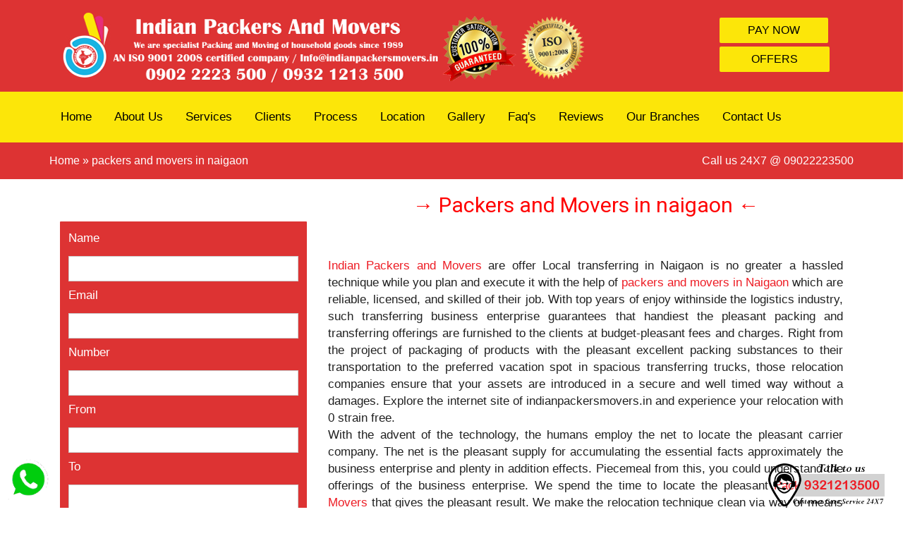

--- FILE ---
content_type: text/html
request_url: https://indianpackersmovers.in/packers-and-movers-in-naigaon.html
body_size: 15058
content:
<!DOCTYPE html>
<html lang="en">

<head>
  <meta http-equiv="Content-Type" content="text/html; charset=utf-8">

  <meta name="viewport" content="width=device-width, initial-scale=1">
  <title>#1 Packers and Movers in Naigaon | Call Now 09321213500</title>

  <meta name="description"
    content="We are Providing Best Packers and Movers Services in Naigaon at Very Low Cost. Just Call Now 09022223500 and get a Free Moving Quote. " />

  <meta name="keywords"
    content="packers and movers in naigaon, movers and packers in naigaon, top packers and movers in naigaon, home shifting in naigaon, home shifting in naigaon, office shifting in naigaon, corporate relocation, top packers movers in near me, packers and movers near me, movers and packers in near me, best movers in naigaon, best packers in naigaon, best movers and packers in naigaon, packers in near me, best packers and movers in naigaon, packers in naigaon, movers in naigaon, bike transport services in naigaon, office shifting in naigaon" />

  <meta name="google-site-verification" content="3gzUH1YdLSWoi7od_sVyyfuWiVlGBy07P-u2L_tbwyY" />

<script   type='text/javascript' src='https://www.googletagmanager.com/gtag/js?id=UA-78205015-1' id='google_gtagjs-js' async></script>
<script   type='text/javascript' id='google_gtagjs-js-after'>
window.dataLayer = window.dataLayer || [];function gtag(){dataLayer.push(arguments);}
gtag('set', 'linker', {"domains":["indianpackersmovers.in"]} );
gtag("js", new Date());
gtag("set", "developer_id.dZTNiMT", true);
gtag("config", "UA-78205015-1", {"anonymize_ip":true});
gtag("config", "G-VYCT6XR6K5");
</script>
  <link rel="canonical" href="https://indianpackersmovers.in/packers-and-movers-in-naigaon.html" />
  <link rel="shortcut icon" href="images/favicon.ico">
  <link rel="stylesheet" type="text/css" href="css/main.css">
  <link rel="stylesheet" href="https://cdnjs.cloudflare.com/ajax/libs/font-awesome/4.7.0/css/font-awesome.min.css">
  <link rel="stylesheet" href="https://cdnjs.cloudflare.com/ajax/libs/font-awesome/4.7.0/css/font-awesome.min.css">
  <link rel="stylesheet" type="text/css" href="css/responsive.css">
  <link rel="stylesheet" type="text/css" href="css/style.css">
  <link type="text/css" rel="stylesheet" href="css/bootstrap.min1.css" />
  <link type="text/css" rel="stylesheet" href="css/footer1.css" />
  <script type="application/ld+json">{
      "@context": "http://schema.org",
      "@type": "Product",
      "aggregateRating": {
        "@type": "AggregateRating",
        "ratingValue": "5",
        "reviewCount": "1250"
      },
      "description": "packers and movers in Naigaon East",
        "brand": "Packers And Movers",
      "name": "Indian packers and movers in Naigaon East",
      "sku": "1",
  "mpn": "1",
      "image": "https://indianpackersmovers.in/images/lg.png",
      "offers": {
        "@type": "AggregateOffer",
        "priceCurrency": "INR",
    "lowPrice": "6500",
    "highPrice": "55000",
    "offerCount": "2"
      },
      "review": [
        {
          "@type": "Review",
          "datePublished": "2018-03-03",
          "author": "Sandeep Sharma",
          "description": "How nice to deal with these professionals in their direction! Indian Packers is such a company. The best movers work here. Thanks to them, the apartment move to a new home was incredibly fast! I am very pleased!",
          "name": "Rajendra Prasad",
          "reviewRating": {
            "@type": "Rating",
            "bestRating": "5",
            "ratingValue": "1",
            "worstRating": "1"
          }
        },
        {
          "@type": "Review",
          "author": "Amit Kumar",
          "datePublished": "2019-03-04",
          "description": "The issue of the apartment move was brewing in our family for a very long time, but we still could not decide, frightened by the need to transport a huge amount of things with complete care. One of my friends suggested me your name. Very pleased with the result.",
          "reviewRating": {
            "@type": "Rating",
            "bestRating": "5",
            "ratingValue": "4",
            "worstRating": "1"
          }
        }
      ]
    }</script>






  <script type="application/ld+json">
{
  "@context": "https://schema.org",
  "@type": "FAQPage",
  "mainEntity": [{
    "@type": "Question",
    "name": "How much is the GST rate applied on packers and movers?",
    "acceptedAnswer": {
      "@type": "Answer",
      "text": "The rate of GST that is applied to the packers and movers services is 5%; If you are only availing the transportation services, but when a person avails of all the company’s relocation services (packing, loading, unloading, unpacking), then the rate is 12 Or 18%."
    }
  },{
    "@type": "Question",
    "name": "Can I get Home Shifting Services from Indian Packers Movers?",
    "acceptedAnswer": {
      "@type": "Answer",
      "text": "Yes, for sure! Is Indian Packers and Movers a recognized and popular online platform offering hassle-free and obstacle-free packing moving services in the Delhi Bangalore Hyderabad Kolkata Kochi Pune Goa Chandigarh All India."
    }
  },{
    "@type": "Question",
    "name": "How to hire packers and movers from Indian Packers and Movers ?",
    "acceptedAnswer": {
      "@type": "Answer",
      "text": "Hiring packers and movers through us is very easy. One can fill out a form, given on the face of the website, based on their choice of shifting service with their details like name, E-mail ID, contact number, date of prospective relocation, current city, relocation city, and other details required for your shifting process and submit that details with us. We will surely get back to you with the finest list of free moving estimates from highly reputed and registered moving companies. You can contact us on+91-9321213500 or info@indianpackersmovers.in"
    }
  },{
    "@type": "Question",
    "name": "Do you charge something to get moving quotes from Indian Packers and Movers?",
    "acceptedAnswer": {
      "@type": "Answer",
      "text": "No, this facility of getting moving quotes is completely free for everyone. You can get around three moving quotes from our website. This will let you compare the charges and will help you find the Packers and Movers Mumbai for your respective move."
    }
  },{
    "@type": "Question",
    "name": "How do packers and movers charge moving costs?",
    "acceptedAnswer": {
      "@type": "Answer",
      "text": "Indian packers and movers moving costs are dependent on the following factors:
•	The distance between your current and new location
•	Packing material used by the relocation company
•	Labour charges incurred by the company
•	Number and size of the items to be relocated"
    }
  },{
    "@type": "Question",
    "name": "What services are covered by packers and movers in the home relocation process?",
    "acceptedAnswer": {
      "@type": "Answer",
      "text": "The major services covered by packers and movers in the process of home relocation are – packing, loading, transporting, unloading, and unpacking."
    }
  },{
    "@type": "Question",
    "name": "What is the average price for movers and packers services?",
    "acceptedAnswer": {
      "@type": "Answer",
      "text": "The average price of relocation services charged by packers and movers is around Rs. 9000 to Rs. 20000."
    }
  },{
    "@type": "Question",
    "name": "What costs are included in packers and movers charges?",
    "acceptedAnswer": {
      "@type": "Answer",
      "text": "The final moving cost includes packing charges, labor charges, cost of fuel used in transportation, insurance (if availed), taxes, etc."
    }
  },{
    "@type": "Question",
    "name": "Does Indian Packers and Movers provide shifting services as well?",
    "acceptedAnswer": {
      "@type": "Answer",
      "text": "Yes, \"Indian Packers and Movers\" provide any relocation services directly us. It is only a trustworthy Packers and Movers to find the best packers and movers in India."
    }
  },{
    "@type": "Question",
    "name": "Is it inexpensive to hire movers and packers on weekdays?",
    "acceptedAnswer": {
      "@type": "Answer",
      "text": "Yes. Packers and movers charge higher prices for moving services on weekends and peak seasons due to the high demand from people. So, it is better to plan your move on the weekdays."
    }
  }]
}
</script>













  <style>
    table {
      font-family: arial, sans-serif;
      border-collapse: collapse;
      width: 100%;
    }

    td,
    th {
      border: 1px solid #dddddd;
      text-align: left;
      padding: 8px;

    }

    tr:nth-child(even) {
      background-color: #dddddd;
    }
  </style>

  <style>
    input[type=text],
    select {
      width: 100%;
      padding: 5px 15px;
      margin: 8px 0;
      display: inline-block;
      border: 1px solid #ccc;
      border-radius: 0px;
      box-sizing: border-box;
    }

    .suraj {
      border-radius: 1px;
      background-color: #dd3333;
      padding: 12px;
      color: white;
    }

    input[type=submit]:hover {
      background-color: #45a049;
    }

    .span {
      content: "\2014";
    }
  </style>





</head>
<style>
  .mySlides {
    display: none;
  }
</style>
<style>
  .mobile-call {
    position: fixed;
    z-index: 1151;
    bottom: 10px;
    left: 10px;
    display: flex;
    justify-content: space-between;
  }
</style>

<body>
  <div class="mobile-call " style="display: flex;"><a href="https://api.whatsapp.com/send?phone=9321213500"><img
        class="js--whatsapp" src="images/whatsapp.gif" width="60px" height="60px" alt="" srcset=""></a></div>
  <!-- header -->
 <div class="header">
<div class="container">


<div class="col-md-9">

<div class="logo">
<a href="index.html"><img src="images/lg.png" alt="Packers and movers in Mumbai" class="img-responsive"></a>
</div>
</div>


  <div class="col-md-3">
<div class="s-btn" style="background-color: #fce609; margin-top: 15px; margin-left: 80px; padding: 7px 40px; font-size: 16px;" >
<a href="https://www.instamojo.com/@indianpackers/?ref=onb_tasks"  target="_blank" style="color: #000000;"> PAY NOW </a> 
</div>

<div class="s-btn" style="background-color: #fce609; margin-top: 5px; margin-left: 80px; padding: 7px 45px; font-size: 16px;" >
 <a href="offers.html"  target="_blank" style="color: #000000;"> OFFERS </a>
</div>

</div>

</div>
</div>


<!--for mobile header-->
<div class="header1">
<div class="container">

<div>
<a href="index.html"><img src="images/mobile-logo.png" alt="Packers and movers in Mumbai"></a></div>

<div class="clearfix"></div>
</div>
</div>
<!-- select-city -->
<div class="select-city">
<div class="container">
<div class="new-nav">
<div class="topnav" id="myTopnav">
<a href="index.html">Home</a>
  <a href="about-us.html">About Us</a>
  <a href="our-services.html">Services</a>
  <a href="our-clients.html">Clients</a>
  <a href="working-process.html">Process</a>
  <a href="location.html">Location</a>
  <a href="our-gallery.html">Gallery</a>
  <a href="faqs.html">Faq's</a>
  <a href="reviews.html">Reviews</a>
  <a href="our-branches.html">Our Branches</a>
  <a href="contact-us.html">Contact Us</a>
  <a href="javascript:void(0);" style="font-size:15px;" class="icon" onClick="myFunction()">&#9776;</a>

 
</div>
</div>


</div></div>
  <!-- breadcrumb -->
  <div class="breadcrumb">
    <div class="container">
      <div class="breadcrumb-section"><a href="index.html">Home &raquo;</a> packers and movers in naigaon </div>
      <div class="contact-section"><span>Call us 24X7 @</span> 09022223500</div>
      <div class="clearfix"></div>
    </div>
  </div>


  <div class="container" style="margin-bottom:20px;">
    <div class="row">
      <section class="col-sm-4" style="margin-top: 60px">
        <div class="suraj">
          <form action="thank-you.php" method="post">
            <label for="fname">Name</label>
            <input type="text" id="fname" name="name">

            <label for="lname">Email</label>
            <input type="text" id="lname" name="email">
            <label for="lname">Number</label>
            <input type="text" id="lname" name="number">
            <label for="lname">From</label>
            <input type="text" id="lname" name="from">
            <label for="lname">To</label>
            <input type="text" id="lname" name="to">
            <label for="lname">Message</label>
            <input type="text" id="lname" name="message">

            <input class="submit" type="submit" value="Request Quote">
          </form>
        </div> <br>
        <iframe
          src="https://www.facebook.com/plugins/page.php?href=https%3A%2F%2Fwww.facebook.com%2Findianpackers%2F&tabs=timeline&width=340&height=500&small_header=false&adapt_container_width=true&hide_cover=false&show_facepile=true&appId"
          width="340" height="500" style="border:none;overflow:hidden" scrolling="no" frameborder="0"
          allowfullscreen="true"
          allow="autoplay; clipboard-write; encrypted-media; picture-in-picture; web-share"></iframe>
      </section>
      <section class="col-sm-8">
        <center>
          <h3 style="font-size: 30px;"> → Packers and Movers in naigaon ← </h3>
        </center><br><br>
        <p style="text-align: justify;"><a href="https://indianpackersmovers.in/">Indian Packers and Movers</a> are offer Local transferring in Naigaon is no greater a hassled technique while you plan and execute it with the help of <a href="https://indianpackersmovers.in/packers-and-movers-in-naigaon.html">packers and movers in Naigaon </a>which are reliable, licensed, and skilled of their job. With top years of enjoy withinside the logistics industry, such transferring business enterprise guarantees that handiest the pleasant packing and transferring offerings are furnished to the clients at budget-pleasant fees and charges. Right from the project of packaging of products with the pleasant excellent packing substances to their transportation to the preferred vacation spot in spacious transferring trucks, those relocation companies ensure that your assets are introduced in a secure and well timed way without a damages. Explore the internet site of indianpackersmovers.in and experience your relocation with 0 strain free.  <br />With the advent of the technology, the humans employ the net to locate the pleasant carrier company. The net is the pleasant supply for accumulating the essential facts approximately the business enterprise and plenty in addition effects. Piecemeal from this, you could understand the offerings of the business enterprise. We spend the time to locate the pleasant <a href="https://indianpackersmovers.in/packing-and-moving-services-in-mumbai.html" target="_blank" rel="noopener">Packers and Movers</a> that gives the pleasant result. We make the relocation technique clean via way of means of hiring the pleasant experts. We begin to look for the pleasant carrier company and test the value of the offerings. We get the information about the business enterprise thru the net spots.  <br />Shifting turns into the fashionable technique for the humans. The humans ought to alternate the area because of diverse reasons. The humans want to get the right packaging and transferring of products to the brand new location. If you shift the house to the brand new location, you could by no means fear approximately it. We really quit the technique of transferring to the Packers and Movers. We take the viable offerings from them on the pleasant value. The humans simply spend the affordable sum of money for the packing and transferring solution. The humans need to difficulty a few crucial factor even as hiring the Packers and Movers.  <br />The humans usually consider to rent the pleasant Packers and Movers that provide the offerings on time. We get the whole offerings from the expert business enterprise. However, you could incontinently speak the carrier company and clean your doubt, If you&#8217;ve got got any question withinside the quilting and transferring offerings. We manual the customers who want the offerings incontinently. The specialists provide the quick and reliable offerings on the given time. We shoot the products to the brand new function with none damage. There are plenty of <a href="https://indianpackersmovers.in/packers-and-movers-in-naigaon.html">Packers and Movers Naigaon</a>, Mumbai gift round each nook of the country. The humans percent the gadgets with the useful resource of the packers and movers.</p>
    </div>
  </div>






  <div class="content-section">



    <div class="container">
      <div class="clearfix"></div>
    </div>

    <div class="container">

      <center>
        <h3 style="font-size: 30px;"> →How To Reach naigaon ← </h3>
      </center>

      <p style="text-align: justify;">Dadar Central Rail Way Station , Dadar Western Rail Way Station are the very nearby railway station to Naigaon.</p><p>Spring Mill Bus Station , Shinde Wadi Bus Station , Sharda Cinema Bus Station , Naigaon Police Colony Bus Station , Chitra Cinema Bus Station are the nearby by Local Bus Stops to Naigaon . runs Number of busses from Naigaon to different Places</p>


      <center>
        <h3 style="font-size: 30px;"> → Localities in naigaon ← </h3>
      </center>
      <center>
        <p style="text-align: justify;">Naigaon is a Locality in Mumbai City in Maharashtra State, India. It belongs to Konkan region . It is belongs to Konkan Division .<br />Naigaon Pin code is 400014 and postal head office is Dadar .<br />Police Colony , Building 1 &#8211; 5 , Rajaram Wadi , Shindewari , Sathe Nagar are the nearby Localities to Naigaon.<br />Mumbai , Navi Mumbai , Uran , Panvel are the nearby Cities to Mumbai.</p>
      </center>



      <center>
        <h3 style="font-size: 30px;"> → Near School & PG College in naigaon ← </h3>
      </center>

      <div class="container">
        <div class="row">
          <div class="col-lg-6">
            <ol style="text-align:justify">
              <li><p><span style="color: #000000;">Vidyalankar Campus in Naigaon, Maharashtra                         </span></p></li><li><p><span style="color: #000000;">Adarsha Junior Collegein Naigaon, <span style="font-family: Poppins, sans-serif;">Maharashtra</span></span></p></li><li><p><span style="color: #000000;">SIES High Schoolin Naigaon, <span style="font-family: Poppins, sans-serif;">Maharashtra</span></span></p></li><li><p><span style="color: #000000;">Symphony School Of Musicin Naigaon, <span style="font-family: Poppins, sans-serif;">Maharashtra</span></span></p></li><li><p><span style="color: #000000;">Mahul Gaon; Municipal Upper Primary Marathi School in Naigaon, <span style="font-family: Poppins, sans-serif;">Maharashtra</span></span></p></li>
            </ol>
          </div>
          <div class="col-lg-6">
            <ol style="text-align:justify">
              <li><span id="ncard0" class="lng_cont_name" style="color: #000000;" data-cn="M M Paying Guest" data-id="022PXX22.XX22.190125153916.H2I4" data-pd="5" data-ddsgn="0" data-pos="0">M M Paying Guest PG in Naigaon, Maharashtra</span></li><li><p class="rstotle"><span class="item" style="color: #000000;"><span class="fn">Shree Sadgurukrupa Estate Agency</span> <span id="ncard0" class="lng_cont_name" data-cn="M M Paying Guest" data-id="022PXX22.XX22.190125153916.H2I4" data-pd="5" data-ddsgn="0" data-pos="0">PG in Naigaon, Maharashtra</span></span></p></li><li><span id="ncard3" class="lng_cont_name" style="color: #000000;" data-cn="Bethel Life" data-id="022PXX22.XX22.210401150623.D9Y9" data-pd="5" data-ddsgn="0" data-pos="3">Bethel Life <span id="ncard0" class="lng_cont_name" data-cn="M M Paying Guest" data-id="022PXX22.XX22.190125153916.H2I4" data-pd="5" data-ddsgn="0" data-pos="0">PG in Naigaon, Maharashtra</span></span></li><li><span id="ncard6" class="lng_cont_name" style="color: #000000;" data-cn="Orchid Paying Guest" data-id="022PXX22.XX22.180825115640.D6L8" data-pd="5" data-ddsgn="0" data-pos="6">Orchid Paying Guest <span id="ncard0" class="lng_cont_name" data-cn="M M Paying Guest" data-id="022PXX22.XX22.190125153916.H2I4" data-pd="5" data-ddsgn="0" data-pos="0">PG in Naigaon, Maharashtra</span></span></li><li style="list-style-type: none;"> </li>
            </ol>
          </div>

        </div>
      </div>


      <center>
        <h3 style="font-size: 30px;"> → Packers and Movers in in Naigaon← </h3>
      </center>
      <p style="text-align: justify;"><a href="https://indianpackersmovers.in/">Indian packers and movers</a> well timed and secure shipping is of high significance while shifting in the town out of doors the town and throughout the world. Packers &amp; Movers are expertize in packing your articles one after the other the usage of air pocket wraps, bubble wraps, corrugated boxes, water resistant plastic boxes, cellophane sheets and additionally securing them with locks and seals to make sure a tamper evidence and secure shipping. You can locate fine costs from professional Indian Packers and Movers answer provider.</p>	








      <section
        class="elementor-section elementor-top-section elementor-element elementor-element-f85a7a6 elementor-section-boxed elementor-section-height-default elementor-section-height-default"
        data-id="f85a7a6" data-element_type="section">
        <div class="elementor-container elementor-column-gap-default">
          <div
            class="elementor-column elementor-col-100 elementor-top-column elementor-element elementor-element-76bffb7"
            data-id="76bffb7" data-element_type="column">
            <div class="elementor-widget-wrap elementor-element-populated">
              <div class="elementor-element elementor-element-16c0364 elementor-widget elementor-widget-heading"
                data-id="16c0364" data-element_type="widget" data-widget_type="heading.default">
                <div class="elementor-widget-container">
                  <center>
                    <h3 style="font-size: 30px;"> →Packers and Movers Charges in naigaon for Local Shifting ← </h3>
                  </center>
                </div>
              </div>
              <div
                class="elementor-element elementor-element-ea6e04f elementor-widget-divider--view-line_icon elementor-view-default elementor-widget-divider--element-align-center elementor-widget elementor-widget-divider"
                data-id="ea6e04f" data-element_type="widget" data-widget_type="divider.default">
                <div class="elementor-widget-container">
                  <div class="elementor-divider">
                    <span class="elementor-divider-separator">
                      <div class="elementor-icon elementor-divider__element">
                        <i aria-hidden="true" class="fas fa-truck-moving"></i>
                      </div>
                    </span>
                  </div>
                </div>
              </div>
              <div class="elementor-element elementor-element-462f75b elementor-widget elementor-widget-text-editor"
                data-id="462f75b" data-element_type="widget" data-widget_type="text-editor.default">
                <div class="elementor-widget-container">
                  <table border="”1″" width="”390″" cellspacing="”0″" cellpadding="”0″">
                    <tbody>
                      <tr>
                        <td><span style="color: #000000;">Home Size</span></td>
                        <td><span style="color: #000000;">Up to 10 km</span></td>
                        <td><span style="color: #000000;">11-30 km</span></td>
                        <td><span style="color: #000000;">31-50 km</span></td>
                      </tr>
                      <tr>
                        <td><span style="color: #000000;">1 RK</span></td>
                        <td><span style="color: #000000;">₹ 8,000 to 12,000</span></td>
                        <td><span style="color: #000000;">₹ 10,000 to 20,000</span></td>
                        <td><span style="color: #000000;">₹ 21,000 to 25,000</span></td>
                      </tr>
                      <tr>
                        <td><span style="color: #000000;">1 BHK</span></td>
                        <td><span style="color: #000000;">₹ 10,000 to 20,000</span></td>
                        <td><span style="color: #000000;">₹ 15,000 to 20,000</span></td>
                        <td><span style="color: #000000;">₹ 24,000 to 28,000</span></td>
                      </tr>
                      <tr>
                        <td><span style="color: #000000;">2 BHK</span></td>
                        <td><span style="color: #000000;">₹ 15,000 to 25,000</span></td>
                        <td><span style="color: #000000;">₹ 20,000 to 30,000</span></td>
                        <td><span style="color: #000000;">₹ 29,000 to 34,000</span></td>
                      </tr>
                      <tr>
                        <td><span style="color: #000000;">3 BHK</span></td>
                        <td><span style="color: #000000;">₹ 28,000 to 35,000</span></td>
                        <td><span style="color: #000000;">₹ 30,000 to 40,000</span></td>
                        <td><span style="color: #000000;">₹ 28,000 to 44,000</span></td>
                      </tr>
                      <tr>
                        <td><span style="color: #000000;">4 BHK / Villa</span></td>
                        <td><span style="color: #000000;">₹ 35,000 to 50,000</span></td>
                        <td><span style="color: #000000;">₹ 40,000 to 65,000</span></td>
                        <td><span style="color: #000000;">₹ 45,000 to 55,000</span></td>
                      </tr>
                    </tbody>
                  </table>
                  <p> </p>
                </div>
              </div>
            </div>
          </div>
        </div>
      </section><br>
      <section
        class="elementor-section elementor-top-section elementor-element elementor-element-70cc393 elementor-section-boxed elementor-section-height-default elementor-section-height-default"
        data-id="70cc393" data-element_type="section">
        <div class="elementor-container elementor-column-gap-default">
          <div
            class="elementor-column elementor-col-100 elementor-top-column elementor-element elementor-element-e22575b"
            data-id="e22575b" data-element_type="column">
            <div class="elementor-widget-wrap elementor-element-populated">
              <div class="elementor-element elementor-element-d70e700 elementor-widget elementor-widget-text-editor"
                data-id="d70e700" data-element_type="widget" data-widget_type="text-editor.default">
                <div class="elementor-widget-container">
                  <p style="text-align: center;"><strong>Note:</strong> Visit link to know detailed
                    www.indianpackersmovers.in for local as well as domestic moving from naigaon to other cities. You
                    can also go through various factors that affect your shifting expenses.</p>
                </div>
              </div>
            </div>
          </div>
        </div>
      </section>







      <center>
        <h3 style="font-size: 30px;"> → Advantages of Packers and Movers Service ← </h3>
      </center>


      <!-- <div class="col-md-6"> -->
      <br>

      <p style="text-align: justify;">Hiring the <a href="https://indianpackersmovers.in/packers-and-movers-in-naigaon.html" target="_blank" rel="noopener">Packers and Movers in Naigaon </a>for home stirring will bring innumerous benefits for us. For your sake, we&#8217;ve listed out some of the most important benefits of hiring movers for home shifting.<br /><strong>Doorstep shifting service:-</strong>One of the important benefits of hiring Packers and Movers is that they give door-to- door shifting service. The expert movers will pick all the stuff from your position and deliver it to the new place fluently. You can enjoy delivery option within the megacity, outside the megacity or indeed outside the country. <br /><strong>Bring packing Accoutrements:- </strong>One of the vital tasks in shifting is quilting, which needs further attention and proper quilting accoutrements. Do you know that packing accoutrements are the vital aspect of making a huge difference in price quotation of different merchandisers? One who uses high- quality accoutrements to pack the item and insure it doesn&#8217;t get any damage during the conveyance mileage the right quantum from us.</p><p><strong>End to end relocation service:- </strong>The Packers and Movers give end-to- end shifting as well as relocation service for all the guests without compromising the service quality. It does no matter, whether you&#8217;re shifting house, office, or indeed auto, you can hire the best movers and also sit back and relax. It&#8217;s because they will do right from packing particulars to delivery and discharging goods in the safe and proper condition on behalf of us. <br /><strong>Give loading, unloading, and transporting:- </strong>When we engage with secure <a href="https://indianpackersmovers.in/packers-and-movers-in-naigaon.html" target="_blank" rel="noopener">Packers and Movers in Naigaon</a>, we need not look for labors to load and discharge goods. It&#8217;s because they&#8217;ve their own educated team of labors to handle particulars and have a line to transport particulars.</p>
      <!-- </div> -->
      <!-- </div> -->

      <!-- <div class="col-md-6">
        <br>
        <p><img src="images/11.jpg" alt="Best Movers and Packers in Ghansoli"
            style="border-radius: 15px; width: 500px; height: 560px;"><br><br> </p>
      </div><br><br> -->

      <center>
        <h3 style="font-size: 30px;"> →Why Hire Indian Packers & Movers in Naigaon? ← </h3>
      </center>

      <p style="text-align: justify;"><span style="color: #000000;"><strong>Indian Packers and Movers professionals you can trust &#8211; </strong>We bring you the best moving Company for Indian Packers Movers all over India a seamless task including suburban cities offering services at a highly competitive price. With a customized range of services to help people relocate households and official belongings, the moving corporation companies assure easy relocation of goods</span></p>
      
      <p style="text-align: justify;"><span style="color: #000000;"><strong> </strong></span></p>
      
      <ol style="text-align: justify;"><li><span style="color: #000000;"><strong> Pre-verified Indian Packers &amp; Movers in Naigaon, </strong></span></li></ol>
      
      <p style="text-align: justify;"><span style="color: #000000;">Indian Packers and Moves  has a strong network of trustworthy moving companies in Naigaon, Mumbai who partners with us after undergoing a systematic verification process online as well as in person. Documents verified by us are,</span></p>
      
      <ul style="text-align: justify;"><li><span style="color: #000000;">GST registration documents</span></li><li><span style="color: #000000;">Proof of office location like lease contracts or rental agreements.</span></li><li><span style="color: #000000;">Past performance history based on reviews from various website</span></li></ul>
      
      <ol start="2" style="text-align: justify;"><li><span style="color: #000000;"><strong> Find best Packers &amp; Movers in Naigaon, Mumbai at one place</strong></span></li></ol>
      
      <p style="text-align: justify;">Indian <a href="https://indianpackersmovers.in/packers-and-movers-in-naigaon.html" target="_blank" rel="noopener">Packers and Movers Naigaon</a> Our shifting experts are spread throughout the city and are available in all localities of Naigaon, Mumbai. You can simply go through the list of moving companies and choose a Indian packers movers based  Naigaon Mumbai</p>
      
      <ul style="text-align: justify;"><li><span style="color: #000000;">Ratings out of 5 &#8211; check star-rating and select according to your preferred score.</span></li><li><span style="color: #000000;">Services provided &#8211; pick out the most-suited movers based on the services they provide.</span></li><li><span style="color: #000000;">Qualities of movers &#8211; whether they are professional, cheap, and best, reliable, safe, top, etc.</span></li><li><span style="color: #000000;">Distance from home &#8211; filter companies based on your location and select the nearest movers.</span></li></ul>
      
      <ol start="3" style="text-align: justify;"><li><span style="color: #000000;"><strong> Get instant quotes India Packers and Movers in Naigaon, </strong></span></li></ol>
      
      <p style="text-align: justify;"><span style="color: #000000;">To make the process of hiring Indian Packers and Movers service provider for your home shifting or office shifting within Naigaon, Mumbai or to a different city/state, you can submit your requirements via a simple form mentioning details, like</span></p>
      
      <ul style="text-align: justify;"><li><span style="color: #000000;">Origin and destination locations (locality)</span></li><li><span style="color: #000000;">Shifting type (home relocation/vehicle/office)</span></li><li><span style="color: #000000;">Date of moving</span></li><li><span style="color: #000000;">Contact details</span></li></ul>
      
      <ol start="4" style="text-align: justify;"><li><span style="color: #000000;"><strong> Review &amp; Rating of Packers &amp; Movers Naigaon, </strong></span></li></ol>
      
      
      <p style="text-align: justify;"><span style="color: #000000;">Indian Packers and Movers  apart from thoroughly checking packers &amp; movers documents and past records, we also do regular quality maintenance checks in real-time, by taking feedback from customers about the provided service quality and if they faced any issues with movers. Accordingly, we take necessary action against respective moving service providers so that such incidents don&#8217;t occur again</span></p>
      
      <ul style="text-align: justify;"><li><span style="color: #000000;">Good performers are rewarded with high ranks;</span></li><li><span style="color: #000000;">Inadequate performers are fined for the loss caused to customers;</span></li></ul>
      
      <p style="text-align: justify;"><span style="color: #000000;">In case we receive reports of unprofessional or bad behavior, we may temporarily block or permanently blacklist the corresponding packers and movers profile depending on the severity of the complaint.</span></p>
      
      <ol start="5" style="text-align: justify;"><li><span style="color: #000000;"><strong> Immediate support anywhere in Naigaon,</strong></span></li></ol>
      
      <p style="text-align: justify;"><span style="color: #000000;">Indian Packers and Movers Our dedicated customer care team are talented individuals who are capable of supporting you at every step of your move</span></p>
      
      <ul style="text-align: justify;"><li><span style="color: #000000;">If you&#8217;re not satisfied with the referred packers &amp; movers in Naigaon, Mumbai: you can notify us, and we will recommend different shifting services in Naigaon, Mumbai to you.</span></li></ul>
      
      <p style="text-align: justify;"><span style="color: #000000;">In case of significant issues in terms of safety of goods or legal problems: we will be able to provide documents of the respective packers company in Naigaon, Mumbai.</span></p>	


      <center>
        <h3 style="font-size: 30px;"> → Consider some important points ← </h3>
      </center>
     

        <div class="row">
          <!-- <div class="col-md-6"> -->
            <br>
            <p style="text-align: justify;">Hiring the relied on Packers and Movers is the essential challenge of the humans. You can get the offerings from quilting of goods, load the products at the carriers, discharge the products and others. The Packers and Movers in Naigaon deliver one forestall end result for the quilting and transferring requirements. You can get the all of the moving affiliated offerings from the Packers and Movers. We get the pleasant assist and carrier from the relied on packers and movers.<br />The humans keep in mind a few essential outcomes in thoughts like,</p>
            <ul style="text-align: justify;"><li><span style="color: #000000;"> When you plan to move to the new position, you can make the proper plan. For this concern, we give some plan for shifting purpose</span></li><li><span style="color: #000000;"> Shifting isn&#8217;t complete at the single day</span></li><li><span style="color: #000000;">With the best plan, you can get the proper idea to shift the home or office</span></li><li><span style="color: #000000;">The people avoid the exigency charges by hiring the well- know Packers and Movers in Naigaon The druggies get the possible option in order to shift the home as snappily as possible</span></li><li><span style="color: #000000;">We follow the work tactics of the company and look at the way of working</span></li><li><span style="color: #000000;">It&#8217;s important to read the feedback of the company you choose for the packing and moving conditions</span></li><li><span style="color: #000000;">The Packers and Movers in Naigaon make use of the rearmost technology and carrier to move to the goods and items to the asked location. </span></li></ul>		

          <!-- </div> -->
          <!-- </div> -->


          <!-- <div class="col-md-6">
            <br>
            <p><img src="images/local2.jpg" alt="Best Movers and Packers in naigaon"
                style="border-radius: 15px; width: 500px; height: 580px;"><br><br> </p>
          </div>
        </div> -->

          <center>
            <h3 style="font-size: 30px;"> → What should you ask before hiring a suitable moving company? ← </h3>
          </center>
          <div
            class="elementor-element elementor-element-3ee4b66 elementor-widget-divider--view-line_icon elementor-view-default elementor-widget-divider--element-align-center elementor-widget elementor-widget-divider"
            data-id="3ee4b66" data-element_type="widget" data-widget_type="divider.default">
            <div class="elementor-widget-container">
              <div class="elementor-divider">
                <span class="elementor-divider-separator">
                  <div class="elementor-icon elementor-divider__element">
                    <i aria-hidden="true" class="fas fa-truck-moving"></i>
                  </div>
                </span>
              </div>
            </div>
          </div>
          <div class="elementor-element elementor-element-d37a74d elementor-widget elementor-widget-text-editor"
            data-id="d37a74d" data-element_type="widget" data-widget_type="text-editor.default">
            <div class="elementor-widget-container">
              <div class="container">
                <div class="row">
                  <div class="col-md-6"><br>
                    <p style="text-align: justify;"><span style="color: #000000;">As a customer, it is essential to be aware of certain things about your hiring company. It gives better clarity about the company and its offerings. Here are some things you should discuss in the shifting process for a smooth and successful relocation.</span></p>
                    
                    <ul style="text-align: justify;"><li><span style="color: #000000;">Ask if they offer within the city, domestic and international shifting services, according to your requirement</span></li><li><span style="color: #000000;">Ensure about their availability according to your required dates</span></li><li><span style="color: #000000;">Discuss the rates for moving household things such as furniture, electronics, kitchen appliances, clothing, etc.</span></li><li><span style="color: #000000;">Ask about the payment policies like advance deposit, mode of payment, etc.</span></li><li><span style="color: #000000;">Ensure that they offer transit insurance</span></li><li><span style="color: #000000;">Find out if they assist you to uninstall and reinstall the AC</span></li><li><span style="color: #000000;">Ask them about the kind of carriers they use for transportation</span></li><li><span style="color: #000000;">Discuss the packing materials used for fragile items like a showpiece, glass tables, kitchen cutlery, etc.</span></li><li><span style="color: #000000;">Discuss storage and warehouse facilities offered by them, if required</span></li><li><span style="color: #000000;">Ask about additional services like online tracking facilities, unpacking and rearranging your belongings at the venue </span></li></ul>
                  </div>
                  <div class="col-md-6">
            <br>
            <p><img src="images/local2.jpg" alt="Best Movers and Packers in naigaon"
                style="border-radius: 15px; width: 100%; height: 480px;"><br><br> </p>
          </div>
                </div>
              </div>

            </div>
          </div>


    <div class="container">
      <div class="row">
        <center>
          <h3 style="font-size: 30px;"> → Local Shifting Faq's ← </h3>
        </center>

        <button class="accordion">What are the cost affecting factors in hiring professional packers and movers when shifting homes?</button>
        <div class="panel">

          <p>Indian packers and movers he major cost affecting factors are the distance to be covered, manpower, time, packing materials, total volume &amp; weight of items, number of boxes, size &amp; type of truck needed for shifting. Season or timing and the experience of professionals also slightly affect the cost breakup.</p>
        </div>

        <button class="accordion">What things should we not shift with packers and movers?</button>
        <div class="panel">
          <p>Indian Packers and Movers will not shift certain items which may cause damage to the other household items or to the transport vehicle. The relocation service providers will not move these goods:<ul><li>Valuable items like laptops, jewellery, important documents, etc.;</li><li>Essential items like toiletries, medications, extra pair of clothes, cleaning supplies, etc.;</li><li>Perishable food items which may get spoilt and ruin the other goods too;</li><li>Hazardous liquids like fuel, motor oil, kerosene or other flammable liquids, paints, paint diluter, batteries, etc.;</li><li>Explosive and corrosive items, etc.</li></ul></p>

        </div>

        <button class="accordion">Do I have to call in advance to book for Indian Packers and Movers?</button>
        <div class="panel">
          <p>Yes, it is very much preferred to book Indian Packers and Movers in advance. But if your relocation is not preplanned, you have to call at least 24 hours before. Our executives will make sure to give you quick service.</p>
        </div>
        <button class="accordion">What is the insurance for luggage, are there any chances of damages?</button>
        <div class="panel">
          <p>We pack each and every item of our customers very carefully &amp; professionally so chances of damages are none. Insurance of your goods is meant to be for some unavoidable circumstances like natural Disasters or accidents etc. All your goods will be insured so you will not bear any financial loss in any such case.</p>
        </div>


        <button class="accordion">What is it that cannot be loaded on the vehicle ?</button>
        <div class="panel">
          <p>Some possessions like  liquids/oils, inflammable items will not be allowed to be loaded on to the vehicle.</p>
        </div>


        <button class="accordion">I have to move my car for one city to another, do you move cars?</button>
        <div class="panel">
          <p>Yes we do provide Movers and Packers Services for Cars, SUVs. We have heavy vehicles cargo trailers, in which your four wheeler vehicle can be easily transported. All you have to do is provide us the proper documents such as Insurance documents, vehicle registration documents etc.</p>
        </div>
        <button class="accordion">What if it starts raining during transportation?</button>
        <div class="panel">
          <p>We take all the preliminary precautions for weather conditions such as rains, heat etc. We use Sealed Weather Proof closed Containers for transportation. </p>
        </div>
        <button class="accordion">What are my responsibilities during the moving process?</button>
        <div class="panel">
          <p>You don’t have to worry about much during the moving process. However, you will have to provide various documents etc that would be required for certain items. It is suggested that you discuss this thoroughly with our field officer.</p>
        </div>
        <button class="accordion">How to identify fake packers and movers?</button>
        <div class="panel">
          <ul style="text-align: justify;"><li>Fake moving companies will not have valid documents for GST registration, owner identification proofs, and so on.</li><li>They will not have a proper company website or online profiles in social media.</li><li>They will not have their own office workspace or may not have an office at all, and they may use rented transportation.</li><li>Fake packers and movers will not have professional behavior when you meet them, or they may be friendly in the beginning and change entirely during the relocation.</li></ul>
        </div>

        <button class="accordion">What you should do while hiring Moving Company?</button>
        <div class="panel">
          <ul style="text-align: justify;"><li><p><span style="color: #000000;">Yes Indian Packers and Movers provide unpacking services too. You can ask the service provider to help with unpacking if needed. In some cases, additional unpacking services might attract No Extra Charges for Unpacking By Indian Packers and Movers Kanjurmarg Mumbai.</span></p></li></ul>
        </div>
        <button class="accordion">Do moving experts help with unpacking too?</button>
        <div class="panel">
          <ul style="text-align: justify;"><li><p><span style="color: #000000;">Yes Indian Packers and Movers provide unpacking services too. You can ask the service provider to help with unpacking if needed. In some cases, additional unpacking services might attract No Extra Charges for Unpacking By Indian Packers and Movers Kanjurmarg Mumbai.</span></p></li></ul>
        </div>

</div></div>



        <center>
          <h3 style="font-size: 30px;"> → What is Packers and movers Naigaon will not shift? ← </h3>
        </center>
        <div class="container">
          <div class="row">
            <p style="text-align: justify;">Indian packers and movers in Naigaon vicinity will relocate the subsequent gadgets – <br />• Valuable gadgets like jewelry, laptops, etc.<br />• Essential gadgets including medicines, cleansing supplies, etc.<br />• Hazardous drinks like flammable drinks, kerosene oil, petrol, etc.<br />• Perishable food<br />• Explosives<br />• Corrosive gadgets like batteries, paints, etc.</p> <br><br>
    
          </div>
        </div>

        <center>
          <h3 style="font-size: 30px;"> → What are the benefits of hiring Indian Packers and Movers? ← </h3>
        </center>
        <div class="container">
          <div class="row">
            <p style="text-align: justify;">It is the fact that you may get numerous advantages in case you select<a href="https://indianpackersmovers.in/"> Indian packers and movers</a>. A expert business enterprise of relocation will take all of the duties of your materials. They now no longer most effective percent it well however additionally offer secure shipping for your new home. You gets complete help from begin to end. For residence shifting protection to property is a tremendous gain of packers and movers. If you&#8217;re moving family matters from one metropolis to another, you&#8217;ll get items transit insurance. Thus, hiring a dependable packers and movers business enterprise might be a useful and realistic decision.</p> <br><br>
    
          </div>
        </div>

    <center>
      <h3 style="font-size: 30px;"> →What are the cost affecting factors in hiring Indian packers and movers when shifting homes? ← </h3>
    </center>
    <div class="container">
      <div class="row">
        <p style="text-align: justify;">The important price affecting elements are the space to be covered, manpower, time, packing materials, overall volume &amp; weight of items, variety of boxes, size &amp; kind of truck wanted for shifting. Season or timing and the revel in of specialists additionally barely have an effect on the price breakup.</p> <br><br>

      </div>
    </div>




    <section>
      <div class="container">

        <div class="row">

          <div class="col-md-4">
            <a href="https://indianpackersmovers.in/packers-and-movers-in-naigaon.html">
              <div class="citywise">packers and movers in naigaon</div>
            </a>
          </div>
          <div class="col-md-4">
            <a href="https://indianpackersmovers.in/packers-and-movers-in-naigaon.html">
              <div class="citywise"> Best Packers and Movers naigaon</div>
            </a>
          </div>
          <div class="col-md-4">
            <a href="https://indianpackersmovers.in/packers-and-movers-in-naigaon.html">
              <div class="citywise">Movers and Packers in naigaon </div>
            </a>
          </div>


          <div class="col-md-4">
            <a href="https://indianpackersmovers.in/packers-and-movers-in-naigaon.html">
              <div class="citywise">Relocation Services in naigaon</div>
            </a>
          </div>
          <div class="col-md-4">
            <a href="https://indianpackersmovers.in/packers-and-movers-in-naigaon.html">
              <div class="citywise">Storage services in naigaon </div>
            </a>
          </div>


          <div class="col-md-4">
            <a href="https://indianpackersmovers.in/packers-and-movers-in-palava-city.html">
              <div class="citywise">Home Shifting services in naigaon</div>
            </a>
          </div>


          <div class="col-md-4">
            <a href="https://indianpackersmovers.in/packers-and-movers-in-naigaon.html">
              <div class="citywise">Home Shifting services in naigaon</div>
            </a>
          </div>
          <div class="col-md-4">
            <a href="https://indianpackersmovers.in/packers-and-movers-in-naigaon.html">
              <div class="citywise">Movers and Packers in naigaon </div>
            </a>
          </div>
          <div class="col-md-4">
            <a href="https://indianpackersmovers.in/packers-and-movers-in-naigaon.html">
              <div class="citywise">Bike transport in naigaon </div>
            </a>
          </div>
          <div class="col-md-4">
            <a href="https://indianpackersmovers.in/packers-and-movers-in-naigaon.html">
              <div class="citywise">Home shifting services in naigaon </div>
            </a>
          </div>

          <div class="col-md-4">
            <a href="https://indianpackersmovers.in/packers-and-movers-in-naigaon.html">
              <div class="citywise">warehousing services in naigaon </div>
            </a>
          </div>
          <div class="col-md-4">
            <a href="https://indianpackersmovers.in/packers-and-movers-in-naigaon.html">
              <div class="citywise">Car moving services in naigaon</div>
            </a>
          </div>

          <div class="col-md-4">
            <a href="https://indianpackersmovers.in/packers-and-movers-in-naigaon.html">
              <div class="citywise">Bike transport in naigaon</div>
            </a>
          </div>

          <div class="col-md-4">
            <a href="https://indianpackersmovers.in/packers-and-movers-in-naigaon.html">
              <div class="citywise">safe and secure packers and movers in naigaon</div>
            </a>
          </div>

          <div class="col-md-4">
            <a href="https://indianpackersmovers.in/packers-and-movers-in-naigaon.html">
              <div class="citywise">home services in naigaon</div>
            </a>
          </div>
          <div class="col-md-4">
            <a href="https://indianpackersmovers.in/packers-and-movers-in-naigaon.html">
              <div class="citywise">Storage facilities in naigaon </div>
            </a>
          </div>
          <div class="col-md-4">
            <a href="https://indianpackersmovers.in/packers-and-movers-in-naigaon.html">
              <div class="citywise">Courier services in naigaon</div>
            </a>
          </div>

          <div class="col-md-4">
            <a href="https://indianpackersmovers.in/packers-and-movers-in-naigaon.html">
              <div class="citywise">Car transportation services in naigaon </div>
            </a>
          </div>


          <div class="col-md-4">
            <a href="https://indianpackersmovers.in/packers-and-movers-in-naigaon.html">
              <div class="citywise">Best Packers and Movers in Naigaon </div>
            </a>
          </div>
          <div class="col-md-4">
            <a href="https://indianpackersmovers.in/packers-and-movers-in-palava-city.html">
              <div class="citywise">Packers and Movers in Borivali</div>
            </a>
          </div>

          <div class="col-md-4">
            <a href="https://indianpackersmovers.in/packers-and-movers-in-naigaon.html">
              <div class="citywise">Movers and Packers in Dahisar </div>
            </a>
          </div>
          <div class="col-md-4">
            <a href="https://indianpackersmovers.in/packers-and-movers-in-naigaon.html">
              <div class="citywise">Relocation Services in Bhayandar</div>
            </a>
          </div>


          <div class="col-md-4">
            <a href="https://indianpackersmovers.in/packers-and-movers-in-naigaon.html">
              <div class="citywise">Car transport in Borivali </div>
            </a>
          </div>



          <div class="col-md-4">
            <a href="https://indianpackersmovers.in/packers-and-movers-in-naigaon.html">
              <div class="citywise">Godown facility in Dahisar </div>
            </a>
          </div>


          <div class="col-md-4">
            <a href="https://indianpackersmovers.in/packers-and-movers-in-virar.html">
              <div class="citywise">Packing and Moving services in Bhayandar </div>
            </a>
          </div>


          <div class="col-md-4">
            <a href="https://indianpackersmovers.in/packers-and-movers-in-jogeshwari.html">
              <div class="citywise">Home shifting service in Borivali </div>
            </a>
          </div>


          <div class="col-md-4">
            <a href="https://indianpackersmovers.in/packers-and-movers-in-ghatkopar.html">
              <div class="citywise">Warehousing service in Dahisar</div>
            </a>
          </div>


          <div class="col-md-4">
            <a href="https://indianpackersmovers.in/packers-and-movers-in-dombivli.html">
              <div class="citywise">Home Shifting services in Bhayandar</div>
            </a>
          </div>



        </div>
      </div>
    </section>
</div></div>

        <center>
          <h3 style="font-size: 30px;"> → Packers and Movers in Naigaon ← </h3>
        </center>
        <div class="container">
          <div class="row">
            <p style="text-align: justify;">Indian <a href="https://indianpackersmovers.in/packers-and-movers-in-naigaon.html" target="_blank" rel="noopener">Packers and Movers Naigaon</a>, Mumbai timely and safe delivery is of prime importance when moving within the city outside the city and across the world. Our company services Packers &amp; Movers are expertise in packing your articles separately using air pocket wraps, bubble wraps, corrugated boxes, waterproof plastic boxes, cellophane sheets and also securing them with locks and seals to ensure a tamper proof and safe delivery. You can find best quotes from expert Indian <a href="https://indianpackersmovers.in/packers-and-movers-in-naigaon.html" target="_blank" rel="noopener">Packers and Movers Naigaon</a>, Mumbai.</p>




                <div class="table-sc table-responsive">
                  <table width="100%">
                    <center>
                      <h3 style="font-size: 30px;"> → Approx. Rate of Shifting Charges (Distance Based) ← </h3>
                    </center>
                    <tr>
                      <td><b>Shifting Type</b></td>
                      <td><b>50 to 150 Km (Rs.) </b></td>
                      <td><b>150 to 400 Km (Rs.)</b></td>
                      <td><b>400 to 800 Km (Rs.)</b></td>
                      <td><b>800 to 1200 Km (Rs.)</b></td>
                      <td><b>1200 to 1700 Km (Rs.)</b></td>
                      <td><b>1700 to 2500 Km (Rs.)</b></td>
                      <td><b>2500 to 3500 Km (Rs.)</b></td>
                    </tr>


                    <tr>
                      <td><b>1 BHK house shifting charges</b></td>
                      <td> 15k to 25k </td>
                      <td> 20k to 28k</td>
                      <td>28k to 38k</td>
                      <td> 35k to 48k</td>
                      <td> 45k to 58k</td>
                      <td>55k to 85k</td>
                      <td>85k to 150k</td>
                    </tr>

                    <tr>
                      <td><b>2 BHK house shifting cost</b></td>
                      <td> 25k to 35k </td>
                      <td>28k to 38k</td>
                      <td>35k to 45k</td>
                      <td> 45k to 55k</td>
                      <td>55k to 75k</td>
                      <td>75k to 95k</td>
                      <td> 95k to 150k</td>
                    </tr>

                    <tr>
                      <td><b>3 BHK house relocation cost</b></td>
                      <td> 35k to 45k </td>
                      <td>45k to 55k</td>
                      <td>55k to 65k</td>
                      <td>65k to 75k</td>
                      <td>75k to 85k</td>
                      <td>85k to 120k</td>
                      <td>120k to 165k</td>
                    </tr>

                    <tr>
                      <td><b>4 BHK house shifting cost</b></td>
                      <td> 45k to 55k </td>
                      <td>55k to 65k</td>
                      <td>65k to 75k</td>
                      <td> 75k to 85k</td>
                      <td>85k to 95k</td>
                      <td>95k to 130k </td>
                      <td>130k to 175k</td>
                    </tr>

                    <tr>
                      <td><b>5 BHK house shifting charges</b></td>
                      <td> 55k to 65k </td>
                      <td>65k to 75k</td>
                      <td>75k to 85k</td>
                      <td> 85k to 95k</td>
                      <td>95k to 105k</td>
                      <td> 105k to 120k</td>
                      <td> 130k to 180k</td>
                    </tr>

                    <tr>
                      <td><b>Car Transport cost</b></td>
                      <td> 8k to 15k </td>
                      <td>15k to 20k</td>
                      <td>20k to 25k</td>
                      <td> 25k to 35k</td>
                      <td>35k to 45k</td>
                      <td>45k to 55k</td>
                      <td> 55k to 65k</td>
                    </tr>

                    <tr>
                      <td><b>Few Office items shifting cost</b></td>
                      <td> 15k to 25k</td>
                      <td> 20k to 28k</td>
                      <td> 28k to 38k</td>
                      <td> 35k to 48k</td>
                      <td>45k to 58k</td>
                      <td>55k to 85k</td>
                      <td>85k to 150k</td>
                    </tr>


                  </table>
                </div>
                <div class="table-sc table-responsive">
                  <table width="100%">
                    <center>
                      <h3 style="font-size: 30px;"> → Approx. Rate of Warehouse Charges ← </h3>
                    </center>


                    <tr>
                      <td><b>Few Item Per Month (Rs.)</b></td>
                      <td> 6k to 10k</td>
                    </tr>

                    <tr>
                      <td><b>1 Bhk Per Month (Rs.) </b></td>
                      <td> 10k to 15k</td>
                    </tr>

                    <tr>
                      <td><b>2 Bhk Per Month (Rs.) </b></td>
                      <td> 15k to 30k</td>
                    </tr>

                    <tr>
                      <td><b>3 Bhk Per Month (Rs.) </b> </td>
                      <td> 30k to 45k</td>
                    </tr>

                    <tr>
                      <td><b>4 Bhk Per Month (Rs.) </b></td>
                      <td> 45k to 65k</td>
                    </tr>

                    <tr>
                      <td><b>5 Bhk Per Month (Rs.) </b></td>
                      <td> 65k to 75k</td>
                    </tr>

                    <tr>
                      <td><b>Villa Per Month (Rs.) </b></td>
                      <td> 75k to 95k</td>
                    </tr>

                  </table>
                </div>


                <br>

              </div>
            </div>
            <div class="container">
              <div class="row">
                <center>
                  <h3 style="font-size: 30px;"> → The Social Value of Worker values work. ← </h3>
                </center>

                <p style="text-align: justify;">Indian Packers and Movers have a sturdy feel of responsibility concerning purchaser loyalty and we fee presenting the maximum accelerated transferring administrations. Our first-class management is the element that isolates us from our opposition, and you’ll arrive at a end that Indian Packers and Movers is the extraordinary choice in your up and coming migration. Additionally, with an give up purpose to make your flip as non violent as will be anticipated below the circumstances, Indian Packers and Movers allocate you with extraordinarily professionals and ensured Movers, will`s identification your motive of touch by using tele cell smart phone or electronic mail during your complete close by or lengthy separation move, so that you can honestly get a file at the enhance of your flip at something factor required.</p>
              </div>
            </div>
            <center>
              <h3 style="font-size: 30px;"> → Nearest Branch To Your Location ← </h3>
            </center>
            <center>
              <p>
                <center>The Nearest Branch of Indian Packers and Movers is almost 20 minutes by drive, covering 11.65
                  km.
                </center>
              </p>
            </center>

            <div class="container">
              <div class="row">

                <center>
                  <div class="col-xs-4 citywise">
                    <a href="contact-us.html" style="color: white;"> Get Free Today </a>
                  </div>
                </center>

                <center>
                  <h3 style="font-size: 30px;"> → Contact Us ← </h3>
                </center>
                <center>
                  <p>
                    <center>For any Transportation, Home shifting, Office Shifting, Packers & Movers and other related
                      call us
                      24×7</center><br>
                    <center><strong> Email Us: </strong> <a href="mailto:info@indianpackersmovers.in">
                        info@indianpackersmovers.in </a></center><br>
                    <center> <strong>Customer Care 24×7: </strong> <a href="tel:09321213500"> +91-9321213500 </a> | <a
                        href="tel:09022223500"> +91-9022223500 </a> </center><br>
                    <center> <strong>Visit us: </strong>Office no 05, Near HP Petrol Pump Maljipada Mumbai, Ahmedabad Highway Naigaon, Maharashtra 401208</center>
                  </p>

              </div>
            </div>














            <!-- footer-top -->
            <footer class="footer container-fluid" style="background-color: #252525;">
              <div class="container">
                <div class="row">
                  <div class="col-lg-3">
                    <h3 style="color: white;"> About Us </h3>
                    <p style="text-align: justify; color: white;"> We’re a team of professionals Movers and Packers
                      working
                      around the clock to fulfills the client requirement and make the Indian Packers and Movers the
                      best in
                      the Mumbai region as well as India. we provides a most reliable cost and effective moving services
                      to
                      help you relocate without stress. </p>
                    <img src="images/we-accept.png" style="width: 270px; height: 80px;">
                  </div>



                  <div class="col-lg-3">
                    <h3 style="color: white;"> Our Services </h3>
                    <i class="fa fa-arrow-circle-o-right" style="color: white;"></i> <a
                      href="https://indianpackersmovers.in/packing-and-moving-services-in-mumbai.html"
                      style="color: white;">Packing & Moving </a> <br>
                    <i class="fa fa-arrow-circle-o-right" style="color: white;"></i> <a
                      href="https://indianpackersmovers.in/home-shifting-services-in-mumbai.html" style="color: white;">
                      Home
                      Shifting </a> <br>
                    <i class="fa fa-arrow-circle-o-right" style="color: white;"></i> <a
                      href="https://indianpackersmovers.in/office-moving-services-in-mumbai.html" style="color: white;">
                      Office Moving </a> <br>
                    <i class="fa fa-arrow-circle-o-right" style="color: white;"></i> <a
                      href="https://indianpackersmovers.in/car-transportation-services-in-mumbai.html"
                      style="color: white;">
                      Car & BIke Transport </a> <br>
                    <i class="fa fa-arrow-circle-o-right" style="color: white;"></i> <a
                      href="https://indianpackersmovers.in/domestic-relocation-services-in-mumbai.html"
                      style="color: white;">
                      Domestic Relocation </a> <br>
                    <i class="fa fa-arrow-circle-o-right" style="color: white;"></i> <a
                      href="https://indianpackersmovers.in/warehouse-services-in-mumbai.html" style="color: white;">
                      Warehousing Services </a> <br>
                    <i class="fa fa-arrow-circle-o-right" style="color: white;"></i> <a
                      href="https://indianpackersmovers.in/land-transport-services-in-mumbai.html"
                      style="color: white;"> Land
                      Transport </a> <br>
                    <i class="fa fa-arrow-circle-o-right" style="color: white;"></i> <a
                      href="https://indianpackersmovers.in/air-cargo-services-in-mumbai.html" style="color: white;"> Air
                      Cargo
                    </a> <br>
                    <i class="fa fa-arrow-circle-o-right" style="color: white;"></i> <a
                      href="https://indianpackersmovers.in/sea-freight-cargo-services-in-mumbai.html"
                      style="color: white;">
                      Sea Freight Cargo </a>
                  </div>

                  <div class="col-lg-3">
                    <h3 style="color: white;"> Quick Links </h3>

                    <i class="fa fa-arrow-circle-o-right" style="color: white;"></i> <a
                      href="https://indianpackersmovers.in/about-us.html" style="color: white;"> About US </a> <br>
                    <i class="fa fa-arrow-circle-o-right" style="color: white;"></i><a
                      href="https://indianpackersmovers.in/our-services.html" style="color: white;"> Our Services </a>
                    <br>
                    <i class="fa fa-arrow-circle-o-right" style="color: white;"></i><a
                      href="https://indianpackersmovers.in/working-process.html" style="color: white;"> Working Process
                    </a>
                    <br>
                    <i class="fa fa-arrow-circle-o-right" style="color: white;"></i><a
                      href="https://indianpackersmovers.in/location.html" style="color: white;"> Our Branches </a> <br>
                    <i class="fa fa-arrow-circle-o-right" style="color: white;"></i><a
                      href="https://indianpackersmovers.in/our-gallery.html" style="color: white;"> Our Gallery </a>
                    <br>
                    <i class="fa fa-arrow-circle-o-right" style="color: white;"></i><a
                      href="https://indianpackersmovers.in/faqs.html" style="color: white;"> Our Faq's </a> <br>
                    <i class="fa fa-arrow-circle-o-right" style="color: white;"></i><a
                      href="https://indianpackersmovers.in/reviews.html" style="color: white;"> Our Reviews </a> <br>
                    <i class="fa fa-arrow-circle-o-right" style="color: white;"></i><a
                      href="https://indianpackersmovers.in/our-networks.html" style="color: white;"> Our Networks </a>
                    <br>
                    <i class="fa fa-arrow-circle-o-right" style="color: white;"></i> <a
                      href="https://indianpackersmovers.in/contact-us.html" style="color: white;"> Contact Us </a> <br>

                  </div>

                  <div class="col-lg-3">
                    <iframe
                      src="https://www.facebook.com/plugins/page.php?href=https%3A%2F%2Fwww.facebook.com%2Findianpackers%2F&tabs=timeline&width=340&height=500&small_header=false&adapt_container_width=true&hide_cover=false&show_facepile=true&appId"
                      width="340" height="350" style="border:none;overflow:hidden" scrolling="no" frameborder="0"
                      allowfullscreen="true"
                      allow="autoplay; clipboard-write; encrypted-media; picture-in-picture; web-share"></iframe>
                  </div>






                </div>
              </div>

            </footer>





            <!-- footer -->
            <footer class="footer container-fluid">
              <div class="region region-footer">
                <section id="block-block-3" class="block block-block clearfix">
                  <center>
                    <div id="copyrights">Copyright ©2022 All rights reserved | Indian Packers and Movers | Designed by
                      <a href="https://conniviatech.com/"> Connivia Tech Solutions</a>.
                    </div>
                  </center>
                  <div id="talk-to-us"><a href="tel:09321213500"><img src="images/talk-to-us-img-1.png"></a></div>



                </section>
              </div>
            </footer>




            <script>
              var acc = document.getElementsByClassName("accordion");
              var i;

              for (i = 0; i < acc.length; i++) {
                acc[i].addEventListener("click", function () {
                  this.classList.toggle("active");
                  var panel = this.nextElementSibling;
                  if (panel.style.display === "block") {
                    panel.style.display = "none";
                  } else {
                    panel.style.display = "block";
                  }
                });
              }
            </script>








            <script>
              function myFunction() {
                var x = document.getElementById("myTopnav");
                if (x.className === "topnav") {
                  x.className += " responsive";
                } else {
                  x.className = "topnav";
                }
              }
            </script>
            <!--Start of Tawk.to Script-->
            <script type="text/javascript">
              var Tawk_API = Tawk_API || {}, Tawk_LoadStart = new Date();
              (function () {
                var s1 = document.createElement("script"), s0 = document.getElementsByTagName("script")[0];
                s1.async = true;
                s1.src = 'https://embed.tawk.to/601787baa9a34e36b9726d95/1etdukd3v';
                s1.charset = 'UTF-8';
                s1.setAttribute('crossorigin', '*');
                s0.parentNode.insertBefore(s1, s0);
              })();
            </script>
            <!--End of Tawk.to Script-->
            <script>
              (function (i, s, o, g, r, a, m) {
                i['GoogleAnalyticsObject'] = r; i[r] = i[r] || function () {
                  (i[r].q = i[r].q || []).push(arguments)
                }, i[r].l = 1 * new Date(); a = s.createElement(o),
                  m = s.getElementsByTagName(o)[0]; a.async = 1; a.src = g; m.parentNode.insertBefore(a, m)
              })(window, document, 'script', 'https://www.google-analytics.com/analytics.js', 'ga');

              ga('create', 'UA-78205015-1', 'auto');
              ga('send', 'pageview');

            </script>
          </div>
</body>

</html>

--- FILE ---
content_type: text/css
request_url: https://indianpackersmovers.in/css/main.css
body_size: 1941
content:
*,body{margin:0}a,a:focus,a:hover{color:#ED1C24;text-decoration:none}.new-nav,.select-box,.social-media{float:left}(https: //fonts.googleapis.com/css?family=Open+Sans); html{font-family:sans-serif;-webkit-text-size-adjust:100%;-ms-text-size-adjust:100%}*,:after,:before{-webkit-box-sizing:border-box;-moz-box-sizing:border-box;box-sizing:border-box}html{font-size:10px;-webkit-tap-highlight-color:transparent}article,aside,details,figcaption,figure,footer,header,header1,hgroup,main,menu,nav,section,summary{display:block}audio,canvas,progress,video{display:inline-block;vertical-align:baseline}a{background-color:transparent;-webkit-transition:all .3s ease;-moz-transition:all .3s ease;-ms-transition:all .3s ease;-o-transition:all .3s ease;transition:all .3s ease}a:active,a:hover{outline:0}b,strong{font-weight:700}img{border:0;vertical-align:middle}body{font-family:'Open Sans',sans-serif;font-size:17px;line-height:1.42857143;color:#212121;background-color:#fff}.header,.header1{background-color:#d33}button,input,select,textarea{font-family:inherit;font-size:inherit;line-height:inherit}a:focus{outline:dotted thin;outline:-webkit-focus-ring-color auto 5px;outline-offset:-2px}h1,h2,h3,h4,h5,h6{margin-bottom:10px;font-size:30px; font-weight: 400;font-family:"Roboto", Sans-serif;;line-height:1.1;color:#ff0000}h1,h2,h3{margin-top:20px}h4,h5,h6{margin-top:10px}h1{font-size:24px}h2{font-size:20px}h3{font-size:18px}h4{font-size:16px}h5{font-size:17px}h6{font-size:12px}p{margin:0 0 10px}.container{padding-right:15px;padding-left:15px;margin-right:auto;margin-left:auto}.header,.header1,.select-city{padding:10px 0}.clearfix:after,.clearfix:before,.container:after,.container:before{display:table;content:" "}.clearfix:after,.container:after{clear:both}.header{display:block}.header1{display:none}.logo{width:100%}.select-city{background:#fce609;display:block}.new-nav{z-index:1000}.select-box{width:250px;height:40px;padding:0;position:relative;z-index:99;margin-top:6px;}.select-box select{margin:0;padding:0;/* border-top-left-radius:5px;border-top-right-radius:5px; */position:absolute;top:0;left:0;width:100%;height:100%;display:block;z-index:99;font-size:17px;color:#424242}.select-box select:focus{outline:0}.select-box option{font-size:17px;color:#424242;outline:0;border:none}.social-media li{display:inline-block;padding:0;margin:0}.social-media li a{display:block;margin-right:5px;width:25px;height:25px;background-image:url(../images/icons/social.png);background-repeat:no-repeat}.social-media li:last-child a{margin-right:0}.social-media li .icon-facebook{background-position:-9px -1px}.social-media li .icon-twitter{background-position:-43px -3px}.social-media li .icon-google{background-position:-85px -3px}.social-media li .icon-youtube{background-position:-115px -3px}.social-media li .icon-blog{background-position:-140px -3px}.social-media li .icon-facebook:hover{background-position:-9px -36px}.social-media li .icon-twitter:hover{background-position:-42px -36px}.social-media li .icon-google:hover{background-position:-85px -36px}.social-media li .icon-youtube:hover{background-position:-112px -36px}.social-media li .icon-blog:hover{background-position:-135px -36px}.breadcrumb{background-color:#dd3333;padding:15px 0}.breadcrumb-section{float:left;color:#ffffff;font-size:16px}.breadcrumb-section a,.breadcrumb-section a:hover{color:#ffffff}.contact-section{float:right;color:#ffffff;font-size:16px}.contact-section span{color:#ffffff}.main-banner{background:0 0;position:relative}.main-banner .img{width:100%;height:400px;background:url(../images/banners/banner.png) center top no-repeat;background-size:cover}.main-banner .txt{color:#fff;filter:alpha(opacity=60);position:absolute;bottom:50%;width:100%;text-align:center}.main-banner .txt h2,.main-banner .txt p{font-size:32px;font-weight:300;color:#fff}.main-banner .txt p{font-size:18px}.ad-section{background-color:#EEE;display:block;padding:20px 0}.ad-box{float:left;width:32.3%;border:1px solid #E1E1E1;background:#fff;margin:10px .5%;padding:15px}.form-section ul,.how-section ul,.why-section ul{float:none;text-align:center}.ad-box h3{font-weight:700;font-size:20px;color:#2196F3;margin:0;padding:0}.ad-box a{color:#ED1C24}.ad-box a:hover{color:#00C853}.ad-box h6{font-size:17px;font-weight:700;margin:10px 0;padding:5px;background:#FCFCFC;color:#848484}.ad-box p{font-size:17px;color:#464646;margin-bottom:5px}.form-section{background-color:#00C853;padding:20px 0;width:100%;display:block}.form-heading{font-size:24px;color:#fff;text-align:center;margin-bottom:20px}.form-section ul{margin:0 auto}.form-section li{position:relative;font-size:14px;vertical-align:top;width:30%;margin-right:1%;margin-bottom:10px;display:inline-block}.form-section li:nth-of-type(3n){margin-right:0}.form-section li input{width:100%;background:#fff;font-size:14px;border-radius:2px;padding:10px;border:none;outline:0}.form-section li input[type=submit]{background-color:#ED1C24;width:100%;padding:10px 0;margin:0;color:#FFF;font-weight:700;font-size:14px;border-radius:2px;border:none;cursor:pointer;outline:0;text-align:center}.form-section li input[type=submit]:hover{opacity:.8}.why-section{background-color:#EEE;padding:40px 0;width:100%;display:block}.how-section li,.why-section li{background:#FFF;position:relative;min-height:1px}.why-section-title{font-size:30px;text-align:center;margin:0 0 30px;font-weight:700}.why-section ul{margin:0 auto}.why-section li{display:inline-block;border:1px solid #F6F6F6;width:30%;margin-right:1%;padding:15px}.why-section li:nth-of-type(3n){margin-right:0}.why-section li img{border:none;width:auto;height:auto}.why-section .heading{font-size:16px;color:#ED1C24;font-weight:700;display:block;text-align:center;border-top:1px solid #F6F6F6;border-bottom:1px solid #F6F6F6;padding:10px 0;margin:10px 0 0}.how-section{padding:40px 0;width:100%;display:block}.how-section-title{font-size:30px;text-align:center;margin:0 0 10px;font-weight:700}.how-section-description{font-size:16px;text-align:center;margin:0 0 30px}.how-section ul{margin:0 auto}.how-section li{display:inline-block;border:1px solid #EEE;width:30%;margin-right:1%;padding:15px}.how-section li img{border:none;width:auto;height:auto}.how-section li:nth-of-type(3n){margin-right:0}.how-section .step{font-size:18px;color:#424242;font-weight:700;display:block;text-align:center;border-bottom:1px solid #F6F6F6;padding:0 0 10px;margin:0 0 10px}.how-section .step span{background-color:#00C853;border-radius:50%;padding:4px 10px;color:#fff}.how-section .heading{font-size:16px;color:#424242;font-weight:700;display:block;text-align:center;border-top:1px solid #F6F6F6;padding:10px 0 0;margin:10px 0 0}.content-section{width:100%;background:#fff;display:block}.content-section h1,.content-section h2{color:#424242;font-weight:700;margin:10px 0 20px}.content-section h3{color:#ED1C24;/* margin:0 0 20px */}.content-section p{color:#424242;text-align:justify;font-size:17px;margin-bottom:10px}.content-section a{color:#ED1C24}./* content-section ul{margin:0 0 20px} */.content-section ul li{font-size:15px;color:#424242;text-align:left;list-style-position:inside;margin-top:5px}.footer-copyright,.footer-top-row ul li a{font-size:14px;color:#000}.footer{padding:10px 0;border-top:1px solid #848484}.footer,.footer-top{background-color:#d4d4d4}.footer-top{padding:20px 0;display:block}.footer-top-row{width:25%;float:left;margin:0}.footer-top-row ul li{padding:5px 0;margin:0;display:block}.footer-top-row ul li a:before{content:"\2605";padding-right:5px}.footer-copyright{text-align:center;padding:0;margin:0}

.indian123 {
    font-size:18px;
	margin:10px0 0 10px;
}


.img7 {
    border: 3px outset #c90104;
    border-radius: 20px 0px;
    box-shadow: 2px 2px 2px #ccc;
	width: 320px;
	height: 350px;
}


.img8 {
    border: 3px outset #c90104;
    border-radius: 20px 0px;
    box-shadow: 2px 2px 2px #ccc;
	width: 318px;
	height: 350px;
}
 #ul {
    display: block;
    list-style-type: disc;
    margin-block-start: 1em;
    margin-block-end: 1em;
    margin-inline-start: 0px;
    margin-inline-end: 0px;
    padding-inline-start: 40px;
}

.accordion {
  background-color: #eee;
  color: #444;
  cursor: pointer;
  padding: 18px;
  width: 100%;
  /* border: none; */
  text-align: left;
  outline: none;
  font-size: 15px;
  transition: 0.4s;
  border-color: #ffffff;
  border-radius: 10px;
}

.strong{
	color: #ED1C24;
}

.active, .accordion:hover {
  background-color: #d1a400; 
}

.panel {
  padding: 0 18px;
  display: none;
  background-color: white;
  overflow: hidden;
}

.submit{
    background-color: #fcc901;
    width: 100%;
    padding: 10px 0;
    margin: 0;
    color: #FFF;
    font-weight: 700;
    font-size: 14px;
    border-radius: 2px;
    border: none;
    cursor: pointer;
    outline: 0;
    text-align: center;
}


--- FILE ---
content_type: text/css
request_url: https://indianpackersmovers.in/css/responsive.css
body_size: 77
content:
@media (min-width:1200px){.container{width:1170px}}@media (max-width:920px){.ad-box{width:49%}}@media (max-width:720px){.why-section li:nth-of-type(1n){width:100%;margin-right:0;margin-bottom:20px}.why-section li:nth-of-type(2n),.why-section li:nth-of-type(3n){width:49.5%}.how-section li:nth-of-type(1n){width:100%;margin-right:0;margin-bottom:20px}.how-section li:nth-of-type(2n),.how-section li:nth-of-type(3n){width:49.5%}}@media (max-width:620px){.header{display:none}.header1{display:block}.logo{float:none;margin:0 auto}.new-nav{width:100%;float:none}.main-banner .img{width:100%;height:300px}.main-banner .txt{bottom:40%}.ad-box{width:100%;margin:10px 0}.form-section li{width:49%;margin-right:1%}.form-section li:nth-of-type(3n){margin-right:1%}.form-section li:nth-of-type(2n),.form-section li:nth-of-type(4n){margin-right:0}.why-section li:nth-of-type(1n),.why-section li:nth-of-type(2n){margin:0 0 20px;width:100%}.why-section li:nth-of-type(3n){margin:0;width:100%}.how-section li:nth-of-type(1n),.how-section li:nth-of-type(2n){margin:0 0 20px;width:100%}.how-section li:nth-of-type(3n){margin:0;width:100%}.footer-top-row{display:none}.addr{width:100%}}@media (max-width:520px){.select-box,.social-media{float:none;text-align:center}.breadcrumb-section,.contact-section{float:none;text-align:center;font-size:15px}.select-box{margin:10px 0 0 25px;display:none}.social-media{margin:5px auto 0}.breadcrumb-section{margin:0 auto}.contact-section{margin:5px auto 0}.main-banner .img{width:100%;height:250px}.main-banner .txt{bottom:15%}.ad-box{width:100%;margin:5px 0}.ad-box h3{font-size:18px}.ad-box h6,.ad-box p{font-size:13px}.form-heading{font-size:20px}.how-section-title,.why-section-title{font-size:26px}.content-section p,.content-section ul li{font-size:14px}.content-section a{color:#ED1C24}}@media (max-width:420px){.container{padding-right:10px;padding-left:10px}.form-section li{width:100%;margin-right:0;display:block}.form-section li:nth-of-type(2n),.form-section li:nth-of-type(3n),.form-section li:nth-of-type(4n){margin-right:0}.footer-top-row{display:none}.addr{width:100%}}

--- FILE ---
content_type: text/css
request_url: https://indianpackersmovers.in/css/footer1.css
body_size: 33
content:
.social-like-button,.social-media-follow-links li{display:inline-block}.social-like-button{height:24px;float:left;vertically-align:middle}.social-media-follow-links{padding:0}.social-media-follow-links li a{display:block;width:32px;height:32px;background-image:url(../images/social-media-icons.png);background-repeat:no-repeat}.social-media-follow-links li.facebook a{background-position:0 0}.social-media-follow-links li.linkedin a{background-position:0 -256px;}.social-media-follow-links li.twitter a{background-position:0 -64px}.social-media-follow-links li.youtube a{background-position:0 -96px}.social-media-follow-links li.blogger a{background-position:0 -128px}.social-media-follow-links li.vimeo a{background-position:0 -160px}.footer{position:relative;margin-top:0;background-color:#d4d4d4;padding-top:20px;padding-bottom:21px}.footer>.region-footer{margin:0 -10px}.footer>.region-footer>.block-block{padding-left:10px;padding-right:10px}.footer>.region-footer>.block-block>.block-block-inner{max-width:1200px;margin:0 auto;padding:10px}#block-block-3>.block-block-inner{text-align:center}ul.footer-links{padding:0}ul.footer-links>li{display:inline-block;margin-right:5px}ul.footer-links>li>a{display:block;padding:4px 10px;font-size:15px;font-weight:400}#block-masquerade-masquerade{max-width:480px;margin:0 auto}.footer #block-block-25{position:fixed;bottom:0;left:0;right:0;padding:0}.footer #block-block-25 .btn-group .btn{text-transform:capitalize}@media only screen and (max-width:480px){.footer #block-block-25 .btn-group .btn{font-size:13px}}#talk-to-us{position:fixed;bottom:0;right:2%;z-index:9999999}

--- FILE ---
content_type: text/plain
request_url: https://www.google-analytics.com/j/collect?v=1&_v=j102&a=443364595&t=pageview&_s=1&dl=https%3A%2F%2Findianpackersmovers.in%2Fpackers-and-movers-in-naigaon.html&ul=en-us%40posix&dt=%231%20Packers%20and%20Movers%20in%20Naigaon%20%7C%20Call%20Now%2009321213500&sr=1280x720&vp=1280x720&_u=aGDACUABBAAAACAAI~&jid=1359774501&gjid=684268325&cid=972382896.1769885102&tid=UA-78205015-1&_gid=1510433954.1769885102&_r=1&_slc=1&z=1762921107
body_size: -572
content:
2,cG-R20TSKFPZZ